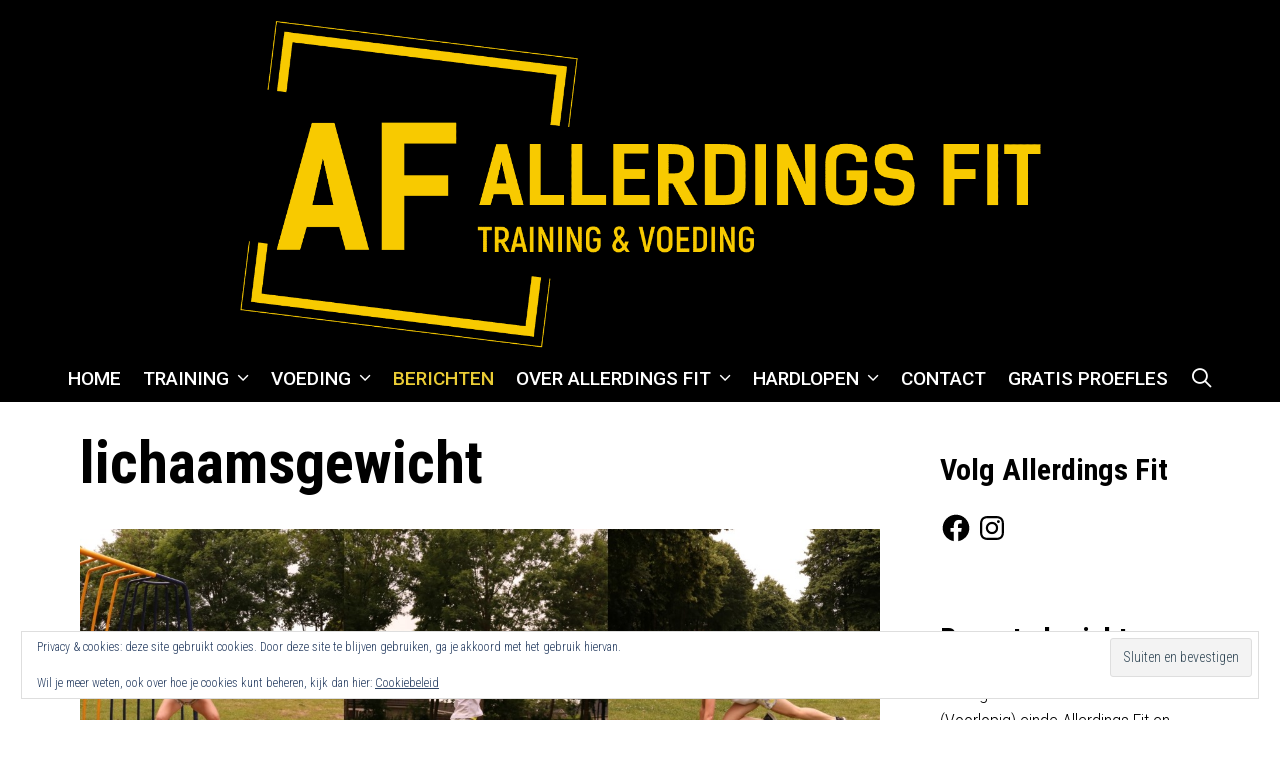

--- FILE ---
content_type: text/css
request_url: https://www.allerdingsfit.nl/wp-content/plugins/ambika-premium/menu-plus/functions/css/offside.min.css?ver=2.9.0
body_size: 813
content:
.offside{position:fixed;width:265px;height:100%;height:100vh;top:0;z-index:9999;overflow:auto;-webkit-overflow-scrolling:touch}.offside,.offside--left{left:-265px}.offside--right{left:auto;right:-265px}.offside--left.is-open,.offside-js--is-left .offside-sliding-element{-webkit-transform:translate3d(265px,0,0);-moz-transform:translate3d(265px,0,0);-ms-transform:translate3d(265px,0,0);-o-transform:translate3d(265px,0,0);transform:translate3d(265px,0,0)}.offside--right.is-open,.offside-js--is-right .offside-sliding-element{-webkit-transform:translate3d(-265px,0,0);-moz-transform:translate3d(-265px,0,0);-ms-transform:translate3d(-265px,0,0);-o-transform:translate3d(-265px,0,0);transform:translate3d(-265px,0,0)}.offside-js--interact .offside,.offside-js--interact .offside-sliding-element{-webkit-transition:-webkit-transform .2s cubic-bezier(.16,.68,.43,.99);-moz-transition:-moz-transform .2s cubic-bezier(.16,.68,.43,.99);-o-transition:-o-transform .2s cubic-bezier(.16,.68,.43,.99);transition:transform .2s cubic-bezier(.16,.68,.43,.99);-webkit-backface-visibility:hidden;-webkit-perspective:1000}.offside-js--init{overflow-x:hidden}.no-csstransforms3d .offside{-webkit-transform:translate3d(0,0,0);transform:translate3d(0,0,0)}.no-csstransforms3d .offside-sliding-element{overflow-x:hidden;position:relative}.no-csstransforms3d .offside--left.is-open{left:0}.no-csstransforms3d .offside--right.is-open{right:0}.no-csstransforms3d>.offside-js--is-left .offside-sliding-element{right:-265px}.no-csstransforms3d>.offside-js--is-right .offside-sliding-element{left:-265px}.slideout-overlay{z-index:100000;position:fixed;width:100%;height:100%;height:100vh;min-height:100%;top:0;right:0;bottom:0;left:0;background-color:rgba(0,0,0,.3);visibility:hidden;opacity:0;cursor:pointer;-webkit-transition:visibility 0s ease,opacity .2s ease;-moz-transition:visibility 0s ease,opacity .2s ease;-o-transition:visibility 0s ease,opacity .2s ease;transition:visibility 0s ease,opacity .2s ease}.offside-js--is-open .slideout-overlay{visibility:visible;opacity:1;-webkit-transition-delay:delay 0s;-o-transition-delay:delay 0s;transition-delay:delay 0s}button.slideout-exit{position:fixed;top:0;background-color:transparent;color:#fff;font-size:30px;border:0}.slide-opened nav.toggled .menu-toggle:before{content:"\f0c9"}.offside-js--is-left.slide-opened .slideout-overlay button.slideout-exit{left:260px}.offside-js--is-right.slide-opened .slideout-overlay button.slideout-exit{right:260px}.slideout-widget{margin:8px}.slideout-navigation .mega-menu>ul>li{display:block;width:100%!important}.slideout-navigation .slideout-menu{display:block}#ambika-slideout-menu{z-index:100001}#ambika-slideout-menu .slideout-menu li{float:none;width:100%;clear:both}#ambika-slideout-menu.main-navigation ul ul.toggled-on{display:block!important}#ambika-slideout-menu .slideout-menu li.sfHover>ul,#ambika-slideout-menu .slideout-menu li:hover>ul,#ambika-slideout-menu.main-navigation ul ul{display:none}#ambika-slideout-menu .slideout-menu .menu-item-has-children>a:first-child,#ambika-slideout-menu .slideout-menu .page_item_has_children>a:first-child{padding-right:1em}#ambika-slideout-menu.main-navigation .main-nav ul ul{position:relative;top:0;left:0;width:100%}.slide-opened .slideout-exit:before,.slideout-toggle a:before{content:"\f0c9";font-family:FontAwesome;line-height:1em;width:1.28571429em;text-align:center;display:inline-block}.slide-opened .slideout-exit:before{content:"\f00d"}#ambika-slideout-menu li.menu-item-float-right{float:none!important;display:inline-block;width:auto}body:not(.rtl) #ambika-slideout-menu .slideout-menu .menu-item-has-children>a:first-child{padding-right:0}.rtl .slideout-navigation{position:fixed}.slideout-navigation .menu-item-has-children .dropdown-menu-toggle{float:right}.slideout-navigation .slideout-widget .menu li{float:none}@media (min-width:769px){.sf-menu>li.slideout-toggle{float:right}.gen-sidebar-nav .sf-menu>li.slideout-toggle{float:none}}@media (max-width:768px){.slideout-both .main-navigation.toggled .main-nav>ul,.slideout-desktop .main-navigation .main-nav li.slideout-toggle,.slideout-mobile .main-navigation.toggled .main-nav>ul{display:none!important}button.slideout-exit{font-size:20px}.offside-js--is-left.slide-opened .slideout-overlay button.slideout-exit{left:255px}.offside-js--is-right.slide-opened .slideout-overlay button.slideout-exit{right:255px}.slideout-overlay{top:-100px;height:calc(100% + 100px);height:calc(100vh + 100px);min-height:calc(100% + 100px)}}
